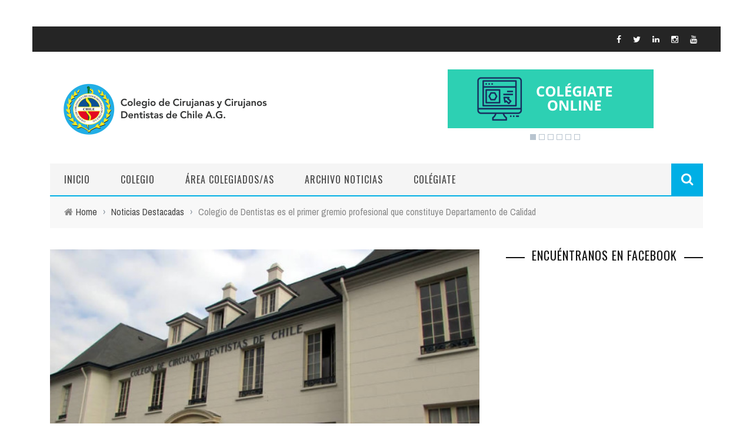

--- FILE ---
content_type: text/html; charset=UTF-8
request_url: https://www.colegiodentistas.cl/inicio/2016/02/02/colegio-de-dentistas-es-el-primer-gremio-profesional-que-constituye-departamento-de-calidad/
body_size: 87456
content:
<!DOCTYPE html>
<html lang="es-CL" xmlns:og="http://opengraphprotocol.org/schema/" xmlns:fb="http://www.facebook.com/2008/fbml">

<head>
	<meta charset="UTF-8" />
    
    <meta name="viewport" content="width=device-width, initial-scale=1"/>
    
    <meta http-equiv="Content-Type" content="text/html; charset=UTF-8" />
	
	
	<title>Colegio de Dentistas es el primer gremio profesional que constituye Departamento de Calidad | Colegio de Cirujanas y Cirujanos Dentistas de Chile A.G.</title>
		
	<link rel="stylesheet" href="https://www.colegiodentistas.cl/inicio/wp-content/themes/sensetheme/style.css">
	
	<link rel="pingback" href="https://www.colegiodentistas.cl/inicio/xmlrpc.php">
    
	
	<meta name='robots' content='max-image-preview:large' />
<link rel='dns-prefetch' href='//fonts.googleapis.com' />
<link rel='dns-prefetch' href='//s.w.org' />
<link rel="alternate" type="application/rss+xml" title="Colegio de Cirujanas y Cirujanos Dentistas de Chile A.G. &raquo; Feed" href="https://www.colegiodentistas.cl/inicio/feed/" />
<link rel="alternate" type="application/rss+xml" title="Colegio de Cirujanas y Cirujanos Dentistas de Chile A.G. &raquo; Feed de comentarios" href="https://www.colegiodentistas.cl/inicio/comments/feed/" />
<link rel="alternate" type="application/rss+xml" title="Colegio de Cirujanas y Cirujanos Dentistas de Chile A.G. &raquo; Colegio de Dentistas es el primer gremio profesional que constituye Departamento de Calidad Feed de comentarios" href="https://www.colegiodentistas.cl/inicio/2016/02/02/colegio-de-dentistas-es-el-primer-gremio-profesional-que-constituye-departamento-de-calidad/feed/" />
<meta property="og:title" content="Colegio de Dentistas es el primer gremio profesional que constituye Departamento de Calidad"/><meta property="og:type" content="article"/><meta property="og:url" content="https://www.colegiodentistas.cl/inicio/2016/02/02/colegio-de-dentistas-es-el-primer-gremio-profesional-que-constituye-departamento-de-calidad/"/><meta property="og:site_name" content="Colegio de Cirujanas y Cirujanos Dentistas de Chile A.G."/><meta property="og:image" content="https://www.colegiodentistas.cl/inicio/wp-content/uploads/2016/01/SantaMaria1990-600x315.jpg"/>
		<script type="text/javascript">
			window._wpemojiSettings = {"baseUrl":"https:\/\/s.w.org\/images\/core\/emoji\/13.0.1\/72x72\/","ext":".png","svgUrl":"https:\/\/s.w.org\/images\/core\/emoji\/13.0.1\/svg\/","svgExt":".svg","source":{"wpemoji":"https:\/\/www.colegiodentistas.cl\/inicio\/wp-includes\/js\/wp-emoji.js?ver=5.7.14","twemoji":"https:\/\/www.colegiodentistas.cl\/inicio\/wp-includes\/js\/twemoji.js?ver=5.7.14"}};
			/**
 * @output wp-includes/js/wp-emoji-loader.js
 */

( function( window, document, settings ) {
	var src, ready, ii, tests;

	// Create a canvas element for testing native browser support of emoji.
	var canvas = document.createElement( 'canvas' );
	var context = canvas.getContext && canvas.getContext( '2d' );

	/**
	 * Checks if two sets of Emoji characters render the same visually.
	 *
	 * @since 4.9.0
	 *
	 * @private
	 *
	 * @param {number[]} set1 Set of Emoji character codes.
	 * @param {number[]} set2 Set of Emoji character codes.
	 *
	 * @return {boolean} True if the two sets render the same.
	 */
	function emojiSetsRenderIdentically( set1, set2 ) {
		var stringFromCharCode = String.fromCharCode;

		// Cleanup from previous test.
		context.clearRect( 0, 0, canvas.width, canvas.height );
		context.fillText( stringFromCharCode.apply( this, set1 ), 0, 0 );
		var rendered1 = canvas.toDataURL();

		// Cleanup from previous test.
		context.clearRect( 0, 0, canvas.width, canvas.height );
		context.fillText( stringFromCharCode.apply( this, set2 ), 0, 0 );
		var rendered2 = canvas.toDataURL();

		return rendered1 === rendered2;
	}

	/**
	 * Detects if the browser supports rendering emoji or flag emoji.
	 *
	 * Flag emoji are a single glyph made of two characters, so some browsers
	 * (notably, Firefox OS X) don't support them.
	 *
	 * @since 4.2.0
	 *
	 * @private
	 *
	 * @param {string} type Whether to test for support of "flag" or "emoji".
	 *
	 * @return {boolean} True if the browser can render emoji, false if it cannot.
	 */
	function browserSupportsEmoji( type ) {
		var isIdentical;

		if ( ! context || ! context.fillText ) {
			return false;
		}

		/*
		 * Chrome on OS X added native emoji rendering in M41. Unfortunately,
		 * it doesn't work when the font is bolder than 500 weight. So, we
		 * check for bold rendering support to avoid invisible emoji in Chrome.
		 */
		context.textBaseline = 'top';
		context.font = '600 32px Arial';

		switch ( type ) {
			case 'flag':
				/*
				 * Test for Transgender flag compatibility. This flag is shortlisted for the Emoji 13 spec,
				 * but has landed in Twemoji early, so we can add support for it, too.
				 *
				 * To test for support, we try to render it, and compare the rendering to how it would look if
				 * the browser doesn't render it correctly (white flag emoji + transgender symbol).
				 */
				isIdentical = emojiSetsRenderIdentically(
					[ 0x1F3F3, 0xFE0F, 0x200D, 0x26A7, 0xFE0F ],
					[ 0x1F3F3, 0xFE0F, 0x200B, 0x26A7, 0xFE0F ]
				);

				if ( isIdentical ) {
					return false;
				}

				/*
				 * Test for UN flag compatibility. This is the least supported of the letter locale flags,
				 * so gives us an easy test for full support.
				 *
				 * To test for support, we try to render it, and compare the rendering to how it would look if
				 * the browser doesn't render it correctly ([U] + [N]).
				 */
				isIdentical = emojiSetsRenderIdentically(
					[ 0xD83C, 0xDDFA, 0xD83C, 0xDDF3 ],
					[ 0xD83C, 0xDDFA, 0x200B, 0xD83C, 0xDDF3 ]
				);

				if ( isIdentical ) {
					return false;
				}

				/*
				 * Test for English flag compatibility. England is a country in the United Kingdom, it
				 * does not have a two letter locale code but rather an five letter sub-division code.
				 *
				 * To test for support, we try to render it, and compare the rendering to how it would look if
				 * the browser doesn't render it correctly (black flag emoji + [G] + [B] + [E] + [N] + [G]).
				 */
				isIdentical = emojiSetsRenderIdentically(
					[ 0xD83C, 0xDFF4, 0xDB40, 0xDC67, 0xDB40, 0xDC62, 0xDB40, 0xDC65, 0xDB40, 0xDC6E, 0xDB40, 0xDC67, 0xDB40, 0xDC7F ],
					[ 0xD83C, 0xDFF4, 0x200B, 0xDB40, 0xDC67, 0x200B, 0xDB40, 0xDC62, 0x200B, 0xDB40, 0xDC65, 0x200B, 0xDB40, 0xDC6E, 0x200B, 0xDB40, 0xDC67, 0x200B, 0xDB40, 0xDC7F ]
				);

				return ! isIdentical;
			case 'emoji':
				/*
				 * So easy, even a baby could do it!
				 *
				 *  To test for Emoji 13 support, try to render a new emoji: Man Feeding Baby.
				 *
				 * The Man Feeding Baby emoji is a ZWJ sequence combining 👨 Man, a Zero Width Joiner and 🍼 Baby Bottle.
				 *
				 * 0xD83D, 0xDC68 == Man emoji.
				 * 0x200D == Zero-Width Joiner (ZWJ) that links the two code points for the new emoji or
				 * 0x200B == Zero-Width Space (ZWS) that is rendered for clients not supporting the new emoji.
				 * 0xD83C, 0xDF7C == Baby Bottle.
				 *
				 * When updating this test for future Emoji releases, ensure that individual emoji that make up the
				 * sequence come from older emoji standards.
				 */
				isIdentical = emojiSetsRenderIdentically(
					[0xD83D, 0xDC68, 0x200D, 0xD83C, 0xDF7C],
					[0xD83D, 0xDC68, 0x200B, 0xD83C, 0xDF7C]
				);

				return ! isIdentical;
		}

		return false;
	}

	/**
	 * Adds a script to the head of the document.
	 *
	 * @ignore
	 *
	 * @since 4.2.0
	 *
	 * @param {Object} src The url where the script is located.
	 * @return {void}
	 */
	function addScript( src ) {
		var script = document.createElement( 'script' );

		script.src = src;
		script.defer = script.type = 'text/javascript';
		document.getElementsByTagName( 'head' )[0].appendChild( script );
	}

	tests = Array( 'flag', 'emoji' );

	settings.supports = {
		everything: true,
		everythingExceptFlag: true
	};

	/*
	 * Tests the browser support for flag emojis and other emojis, and adjusts the
	 * support settings accordingly.
	 */
	for( ii = 0; ii < tests.length; ii++ ) {
		settings.supports[ tests[ ii ] ] = browserSupportsEmoji( tests[ ii ] );

		settings.supports.everything = settings.supports.everything && settings.supports[ tests[ ii ] ];

		if ( 'flag' !== tests[ ii ] ) {
			settings.supports.everythingExceptFlag = settings.supports.everythingExceptFlag && settings.supports[ tests[ ii ] ];
		}
	}

	settings.supports.everythingExceptFlag = settings.supports.everythingExceptFlag && ! settings.supports.flag;

	// Sets DOMReady to false and assigns a ready function to settings.
	settings.DOMReady = false;
	settings.readyCallback = function() {
		settings.DOMReady = true;
	};

	// When the browser can not render everything we need to load a polyfill.
	if ( ! settings.supports.everything ) {
		ready = function() {
			settings.readyCallback();
		};

		/*
		 * Cross-browser version of adding a dom ready event.
		 */
		if ( document.addEventListener ) {
			document.addEventListener( 'DOMContentLoaded', ready, false );
			window.addEventListener( 'load', ready, false );
		} else {
			window.attachEvent( 'onload', ready );
			document.attachEvent( 'onreadystatechange', function() {
				if ( 'complete' === document.readyState ) {
					settings.readyCallback();
				}
			} );
		}

		src = settings.source || {};

		if ( src.concatemoji ) {
			addScript( src.concatemoji );
		} else if ( src.wpemoji && src.twemoji ) {
			addScript( src.twemoji );
			addScript( src.wpemoji );
		}
	}

} )( window, document, window._wpemojiSettings );
		</script>
		<style type="text/css">
img.wp-smiley,
img.emoji {
	display: inline !important;
	border: none !important;
	box-shadow: none !important;
	height: 1em !important;
	width: 1em !important;
	margin: 0 .07em !important;
	vertical-align: -0.1em !important;
	background: none !important;
	padding: 0 !important;
}
</style>
	<link rel='stylesheet' id='wp-block-library-css'  href='https://www.colegiodentistas.cl/inicio/wp-includes/css/dist/block-library/style.css?ver=5.7.14' type='text/css' media='all' />
<link rel='stylesheet' id='jquery-ui-css'  href='https://www.colegiodentistas.cl/inicio/wp-content/plugins/accordions/assets/frontend/css/jquery-ui.css?ver=5.7.14' type='text/css' media='all' />
<link rel='stylesheet' id='accordions_style-css'  href='https://www.colegiodentistas.cl/inicio/wp-content/plugins/accordions/assets/frontend/css/style.css?ver=5.7.14' type='text/css' media='all' />
<link rel='stylesheet' id='accordions_themes.style-css'  href='https://www.colegiodentistas.cl/inicio/wp-content/plugins/accordions/assets/global/css/themes.style.css?ver=5.7.14' type='text/css' media='all' />
<link rel='stylesheet' id='accordions_themes.Tabs.style-css'  href='https://www.colegiodentistas.cl/inicio/wp-content/plugins/accordions/assets/global/css/themesTabs.style.css?ver=5.7.14' type='text/css' media='all' />
<link rel='stylesheet' id='font-awesome-css'  href='https://www.colegiodentistas.cl/inicio/wp-content/plugins/accordions/assets/global/css/font-awesome.min.css?ver=5.7.14' type='text/css' media='all' />
<link rel='stylesheet' id='contact-form-7-css'  href='https://www.colegiodentistas.cl/inicio/wp-content/plugins/contact-form-7/includes/css/styles.css?ver=5.5.6' type='text/css' media='all' />
<link rel='stylesheet' id='sp-ea-font-awesome-css'  href='https://www.colegiodentistas.cl/inicio/wp-content/plugins/easy-accordion-free/public/assets/css/font-awesome.min.css?ver=2.1.19' type='text/css' media='all' />
<link rel='stylesheet' id='sp-ea-style-css'  href='https://www.colegiodentistas.cl/inicio/wp-content/plugins/easy-accordion-free/public/assets/css/ea-style.css?ver=2.1.19' type='text/css' media='all' />
<style id='sp-ea-style-inline-css' type='text/css'>
#sp-ea-18071005 .spcollapsing { height: 0; overflow: hidden; transition-property: height;transition-duration: 300ms;}#sp-ea-18071005.sp-easy-accordion>.sp-ea-single {border: 1px solid #e2e2e2; }#sp-ea-18071005.sp-easy-accordion>.sp-ea-single>.ea-header a {color: #444;}#sp-ea-18071005.sp-easy-accordion>.sp-ea-single>.sp-collapse>.ea-body {background: #fff; color: #444;}#sp-ea-18071005.sp-easy-accordion>.sp-ea-single {background: #eee;}#sp-ea-18071005.sp-easy-accordion>.sp-ea-single>.ea-header a .ea-expand-icon.fa { float: left; color: #444;font-size: 16px;}#sp-ea-12666415 .spcollapsing { height: 0; overflow: hidden; transition-property: height;transition-duration: 300ms;}#sp-ea-12666415.sp-easy-accordion>.sp-ea-single {border: 1px solid #e2e2e2; }#sp-ea-12666415.sp-easy-accordion>.sp-ea-single>.ea-header a {color: #444;}#sp-ea-12666415.sp-easy-accordion>.sp-ea-single>.sp-collapse>.ea-body {background: #fff; color: #444;}#sp-ea-12666415.sp-easy-accordion>.sp-ea-single {background: #eee;}#sp-ea-12666415.sp-easy-accordion>.sp-ea-single>.ea-header a .ea-expand-icon.fa { float: left; color: #444;font-size: 16px;}
</style>
<link rel='stylesheet' id='bwg_fonts-css'  href='https://www.colegiodentistas.cl/inicio/wp-content/plugins/photo-gallery/css/bwg-fonts/fonts.css?ver=0.0.1' type='text/css' media='all' />
<link rel='stylesheet' id='sumoselect-css'  href='https://www.colegiodentistas.cl/inicio/wp-content/plugins/photo-gallery/css/sumoselect.min.css?ver=3.4.6' type='text/css' media='all' />
<link rel='stylesheet' id='mCustomScrollbar-css'  href='https://www.colegiodentistas.cl/inicio/wp-content/plugins/photo-gallery/css/jquery.mCustomScrollbar.min.css?ver=3.1.5' type='text/css' media='all' />
<link rel='stylesheet' id='bwg_googlefonts-css'  href='https://fonts.googleapis.com/css?family=Ubuntu&#038;subset=greek,latin,greek-ext,vietnamese,cyrillic-ext,latin-ext,cyrillic' type='text/css' media='all' />
<link rel='stylesheet' id='bwg_frontend-css'  href='https://www.colegiodentistas.cl/inicio/wp-content/plugins/photo-gallery/css/styles.min.css?ver=1.8.1' type='text/css' media='all' />
<link rel='stylesheet' id='bootstrap-css-css'  href='https://www.colegiodentistas.cl/inicio/wp-content/themes/sensetheme/framework/bootstrap/css/bootstrap.css?ver=5.7.14' type='text/css' media='all' />
<link rel='stylesheet' id='fa-css'  href='https://www.colegiodentistas.cl/inicio/wp-content/themes/sensetheme/css/fonts/awesome-fonts/css/font-awesome.min.css?ver=5.7.14' type='text/css' media='all' />
<link rel='stylesheet' id='fa-snapchat-css'  href='https://www.colegiodentistas.cl/inicio/wp-content/themes/sensetheme/css/fa-snapchat.css?ver=5.7.14' type='text/css' media='all' />
<link rel='stylesheet' id='flexslider-css'  href='https://www.colegiodentistas.cl/inicio/wp-content/themes/sensetheme/css/flexslider.css?ver=5.7.14' type='text/css' media='all' />
<link rel='stylesheet' id='bkstyle-css'  href='https://www.colegiodentistas.cl/inicio/wp-content/themes/sensetheme/css/bkstyle.css?ver=5.7.14' type='text/css' media='all' />
<link rel='stylesheet' id='bkresponsive-css'  href='https://www.colegiodentistas.cl/inicio/wp-content/themes/sensetheme/css/responsive.css?ver=5.7.14' type='text/css' media='all' />
<link rel='stylesheet' id='tipper-css'  href='https://www.colegiodentistas.cl/inicio/wp-content/themes/sensetheme/css/jquery.fs.tipper.css?ver=5.7.14' type='text/css' media='all' />
<link rel='stylesheet' id='justifiedgallery-css'  href='https://www.colegiodentistas.cl/inicio/wp-content/themes/sensetheme/css/justifiedGallery.css?ver=5.7.14' type='text/css' media='all' />
<link rel='stylesheet' id='justifiedlightbox-css'  href='https://www.colegiodentistas.cl/inicio/wp-content/themes/sensetheme/css/magnific-popup.css?ver=5.7.14' type='text/css' media='all' />
<link rel='stylesheet' id='popup-maker-site-css'  href='https://www.colegiodentistas.cl/inicio/wp-content/plugins/popup-maker/assets/css/pum-site.css?ver=1.16.12' type='text/css' media='all' />
<style id='popup-maker-site-inline-css' type='text/css'>
/* Popup Google Fonts */
@import url('//fonts.googleapis.com/css?family=Montserrat:100');

/* Popup Theme 8861344: Content Only - For use with page builders or block editor */
.pum-theme-8861344, .pum-theme-content-only { background-color: rgba( 0, 0, 0, 0.70 ) } 
.pum-theme-8861344 .pum-container, .pum-theme-content-only .pum-container { padding: 0px; border-radius: 0px; border: 1px none #000000; box-shadow: 0px 0px 0px 0px rgba( 2, 2, 2, 0.00 ) } 
.pum-theme-8861344 .pum-title, .pum-theme-content-only .pum-title { color: #000000; text-align: left; text-shadow: 0px 0px 0px rgba( 2, 2, 2, 0.23 ); font-family: inherit; font-weight: 400; font-size: 32px; line-height: 36px } 
.pum-theme-8861344 .pum-content, .pum-theme-content-only .pum-content { color: #8c8c8c; font-family: inherit; font-weight: 400 } 
.pum-theme-8861344 .pum-content + .pum-close, .pum-theme-content-only .pum-content + .pum-close { position: absolute; height: 18px; width: 18px; left: auto; right: 7px; bottom: auto; top: 7px; padding: 0px; color: #000000; font-family: inherit; font-weight: 700; font-size: 20px; line-height: 20px; border: 1px none #ffffff; border-radius: 15px; box-shadow: 0px 0px 0px 0px rgba( 2, 2, 2, 0.00 ); text-shadow: 0px 0px 0px rgba( 0, 0, 0, 0.00 ); background-color: rgba( 255, 255, 255, 0.00 ) } 

/* Popup Theme 4391362: Floating Bar - Soft Blue */
.pum-theme-4391362, .pum-theme-floating-bar { background-color: rgba( 255, 255, 255, 0.00 ) } 
.pum-theme-4391362 .pum-container, .pum-theme-floating-bar .pum-container { padding: 8px; border-radius: 0px; border: 1px none #000000; box-shadow: 1px 1px 3px 0px rgba( 2, 2, 2, 0.23 ); background-color: rgba( 238, 246, 252, 1.00 ) } 
.pum-theme-4391362 .pum-title, .pum-theme-floating-bar .pum-title { color: #505050; text-align: left; text-shadow: 0px 0px 0px rgba( 2, 2, 2, 0.23 ); font-family: inherit; font-weight: 400; font-size: 32px; line-height: 36px } 
.pum-theme-4391362 .pum-content, .pum-theme-floating-bar .pum-content { color: #505050; font-family: inherit; font-weight: 400 } 
.pum-theme-4391362 .pum-content + .pum-close, .pum-theme-floating-bar .pum-content + .pum-close { position: absolute; height: 18px; width: 18px; left: auto; right: 5px; bottom: auto; top: 50%; padding: 0px; color: #505050; font-family: Sans-Serif; font-weight: 700; font-size: 15px; line-height: 18px; border: 1px solid #505050; border-radius: 15px; box-shadow: 0px 0px 0px 0px rgba( 2, 2, 2, 0.00 ); text-shadow: 0px 0px 0px rgba( 0, 0, 0, 0.00 ); background-color: rgba( 255, 255, 255, 0.00 ); transform: translate(0, -50%) } 

/* Popup Theme 10609: Default Theme */
.pum-theme-10609, .pum-theme-default-theme { background-color: rgba( 255, 255, 255, 1.00 ) } 
.pum-theme-10609 .pum-container, .pum-theme-default-theme .pum-container { padding: 18px; border-radius: px; border: 1px none #000000; box-shadow: 1px 1px 3px px rgba( 2, 2, 2, 0.23 ); background-color: rgba( 249, 249, 249, 1.00 ) } 
.pum-theme-10609 .pum-title, .pum-theme-default-theme .pum-title { color: #000000; text-align: left; text-shadow: px px px rgba( 2, 2, 2, 0.23 ); font-family: inherit; font-weight: 400; font-size: 32px; font-style: normal; line-height: 36px } 
.pum-theme-10609 .pum-content, .pum-theme-default-theme .pum-content { color: #8c8c8c; font-family: inherit; font-weight: 400; font-style: inherit } 
.pum-theme-10609 .pum-content + .pum-close, .pum-theme-default-theme .pum-content + .pum-close { position: absolute; height: auto; width: auto; left: auto; right: px; bottom: auto; top: px; padding: 8px; color: #ffffff; font-family: inherit; font-weight: 400; font-size: 12px; font-style: inherit; line-height: 36px; border: 1px none #ffffff; border-radius: px; box-shadow: 1px 1px 3px px rgba( 2, 2, 2, 0.23 ); text-shadow: px px px rgba( 0, 0, 0, 0.23 ); background-color: rgba( 0, 183, 205, 1.00 ) } 

/* Popup Theme 10610: Light Box */
.pum-theme-10610, .pum-theme-lightbox { background-color: rgba( 0, 0, 0, 0.60 ) } 
.pum-theme-10610 .pum-container, .pum-theme-lightbox .pum-container { padding: 18px; border-radius: 3px; border: 8px solid #000000; box-shadow: 0px 0px 30px 0px rgba( 2, 2, 2, 1.00 ); background-color: rgba( 255, 255, 255, 1.00 ) } 
.pum-theme-10610 .pum-title, .pum-theme-lightbox .pum-title { color: #000000; text-align: left; text-shadow: 0px 0px 0px rgba( 2, 2, 2, 0.23 ); font-family: inherit; font-weight: 100; font-size: 32px; line-height: 36px } 
.pum-theme-10610 .pum-content, .pum-theme-lightbox .pum-content { color: #000000; font-family: inherit; font-weight: 100 } 
.pum-theme-10610 .pum-content + .pum-close, .pum-theme-lightbox .pum-content + .pum-close { position: absolute; height: 26px; width: 26px; left: auto; right: -13px; bottom: auto; top: -13px; padding: 0px; color: #ffffff; font-family: Arial; font-weight: 100; font-size: 24px; line-height: 24px; border: 2px solid #ffffff; border-radius: 26px; box-shadow: 0px 0px 15px 1px rgba( 2, 2, 2, 0.75 ); text-shadow: 0px 0px 0px rgba( 0, 0, 0, 0.23 ); background-color: rgba( 0, 0, 0, 1.00 ) } 

/* Popup Theme 10611: Enterprise Blue */
.pum-theme-10611, .pum-theme-enterprise-blue { background-color: rgba( 0, 0, 0, 0.70 ) } 
.pum-theme-10611 .pum-container, .pum-theme-enterprise-blue .pum-container { padding: 28px; border-radius: 5px; border: 1px none #000000; box-shadow: 0px 10px 25px 4px rgba( 2, 2, 2, 0.50 ); background-color: rgba( 255, 255, 255, 1.00 ) } 
.pum-theme-10611 .pum-title, .pum-theme-enterprise-blue .pum-title { color: #315b7c; text-align: left; text-shadow: 0px 0px 0px rgba( 2, 2, 2, 0.23 ); font-family: inherit; font-weight: 100; font-size: 34px; line-height: 36px } 
.pum-theme-10611 .pum-content, .pum-theme-enterprise-blue .pum-content { color: #2d2d2d; font-family: inherit; font-weight: 100 } 
.pum-theme-10611 .pum-content + .pum-close, .pum-theme-enterprise-blue .pum-content + .pum-close { position: absolute; height: 28px; width: 28px; left: auto; right: 8px; bottom: auto; top: 8px; padding: 4px; color: #ffffff; font-family: Times New Roman; font-weight: 100; font-size: 20px; line-height: 20px; border: 1px none #ffffff; border-radius: 42px; box-shadow: 0px 0px 0px 0px rgba( 2, 2, 2, 0.23 ); text-shadow: 0px 0px 0px rgba( 0, 0, 0, 0.23 ); background-color: rgba( 49, 91, 124, 1.00 ) } 

/* Popup Theme 10612: Hello Box */
.pum-theme-10612, .pum-theme-hello-box { background-color: rgba( 0, 0, 0, 0.75 ) } 
.pum-theme-10612 .pum-container, .pum-theme-hello-box .pum-container { padding: 30px; border-radius: 80px; border: 14px solid #81d742; box-shadow: 0px 0px 0px 0px rgba( 2, 2, 2, 0.00 ); background-color: rgba( 255, 255, 255, 1.00 ) } 
.pum-theme-10612 .pum-title, .pum-theme-hello-box .pum-title { color: #2d2d2d; text-align: left; text-shadow: 0px 0px 0px rgba( 2, 2, 2, 0.23 ); font-family: Montserrat; font-weight: 100; font-size: 32px; line-height: 36px } 
.pum-theme-10612 .pum-content, .pum-theme-hello-box .pum-content { color: #2d2d2d; font-family: inherit; font-weight: 100 } 
.pum-theme-10612 .pum-content + .pum-close, .pum-theme-hello-box .pum-content + .pum-close { position: absolute; height: auto; width: auto; left: auto; right: -30px; bottom: auto; top: -30px; padding: 0px; color: #2d2d2d; font-family: Times New Roman; font-weight: 100; font-size: 32px; line-height: 28px; border: 1px none #ffffff; border-radius: 28px; box-shadow: 0px 0px 0px 0px rgba( 2, 2, 2, 0.23 ); text-shadow: 0px 0px 0px rgba( 0, 0, 0, 0.23 ); background-color: rgba( 255, 255, 255, 1.00 ) } 

/* Popup Theme 10613: Cutting Edge */
.pum-theme-10613, .pum-theme-cutting-edge { background-color: rgba( 0, 0, 0, 0.50 ) } 
.pum-theme-10613 .pum-container, .pum-theme-cutting-edge .pum-container { padding: 18px; border-radius: 0px; border: 1px none #000000; box-shadow: 0px 10px 25px 0px rgba( 2, 2, 2, 0.50 ); background-color: rgba( 30, 115, 190, 1.00 ) } 
.pum-theme-10613 .pum-title, .pum-theme-cutting-edge .pum-title { color: #ffffff; text-align: left; text-shadow: 0px 0px 0px rgba( 2, 2, 2, 0.23 ); font-family: Sans-Serif; font-weight: 100; font-size: 26px; line-height: 28px } 
.pum-theme-10613 .pum-content, .pum-theme-cutting-edge .pum-content { color: #ffffff; font-family: inherit; font-weight: 100 } 
.pum-theme-10613 .pum-content + .pum-close, .pum-theme-cutting-edge .pum-content + .pum-close { position: absolute; height: 24px; width: 24px; left: auto; right: 0px; bottom: auto; top: 0px; padding: 0px; color: #1e73be; font-family: Times New Roman; font-weight: 100; font-size: 32px; line-height: 24px; border: 1px none #ffffff; border-radius: 0px; box-shadow: -1px 1px 1px 0px rgba( 2, 2, 2, 0.10 ); text-shadow: -1px 1px 1px rgba( 0, 0, 0, 0.10 ); background-color: rgba( 238, 238, 34, 1.00 ) } 

/* Popup Theme 10614: Framed Border */
.pum-theme-10614, .pum-theme-framed-border { background-color: rgba( 255, 255, 255, 0.50 ) } 
.pum-theme-10614 .pum-container, .pum-theme-framed-border .pum-container { padding: 18px; border-radius: 0px; border: 20px outset #dd3333; box-shadow: 1px 1px 3px 0px rgba( 2, 2, 2, 0.97 ) inset; background-color: rgba( 255, 251, 239, 1.00 ) } 
.pum-theme-10614 .pum-title, .pum-theme-framed-border .pum-title { color: #000000; text-align: left; text-shadow: 0px 0px 0px rgba( 2, 2, 2, 0.23 ); font-family: inherit; font-weight: 100; font-size: 32px; line-height: 36px } 
.pum-theme-10614 .pum-content, .pum-theme-framed-border .pum-content { color: #2d2d2d; font-family: inherit; font-weight: 100 } 
.pum-theme-10614 .pum-content + .pum-close, .pum-theme-framed-border .pum-content + .pum-close { position: absolute; height: 20px; width: 20px; left: auto; right: -20px; bottom: auto; top: -20px; padding: 0px; color: #ffffff; font-family: Tahoma; font-weight: 700; font-size: 16px; line-height: 18px; border: 1px none #ffffff; border-radius: 0px; box-shadow: 0px 0px 0px 0px rgba( 2, 2, 2, 0.23 ); text-shadow: 0px 0px 0px rgba( 0, 0, 0, 0.23 ); background-color: rgba( 0, 0, 0, 0.55 ) } 

#pum-19548691 {z-index: 1999999999}
#pum-19548686 {z-index: 1999999999}
#pum-19547422 {z-index: 1999999999}
#pum-19547048 {z-index: 1999999999}
#pum-19547047 {z-index: 1999999999}
#pum-19546705 {z-index: 1999999999}
#pum-19546702 {z-index: 1999999999}
#pum-12448213 {z-index: 1999999999}
#pum-12192829 {z-index: 1999999999}
#pum-10334188 {z-index: 1999999999}
#pum-1157731 {z-index: 1999999999}
#pum-10981 {z-index: 1999999999}

</style>
<link rel='stylesheet' id='redux-google-fonts-bk_option-css'  href='https://fonts.googleapis.com/css?family=Oswald%3A300%2C400%2C700%7CArchivo+Narrow%3A400%2C700%2C400italic%2C700italic%7CLato%3A100%2C300%2C400%2C700%2C900%2C100italic%2C300italic%2C400italic%2C700italic%2C900italic&#038;ver=1765323165' type='text/css' media='all' />
<script type='text/javascript' src='https://www.colegiodentistas.cl/inicio/wp-includes/js/jquery/jquery.js?ver=3.5.1' id='jquery-core-js'></script>
<script type='text/javascript' src='https://www.colegiodentistas.cl/inicio/wp-includes/js/jquery/jquery-migrate.js?ver=3.3.2' id='jquery-migrate-js'></script>
<script type='text/javascript' src='https://www.colegiodentistas.cl/inicio/wp-content/plugins/accordions/assets/frontend/js/scripts.js?ver=5.7.14' id='accordions_js-js'></script>
<script type='text/javascript' src='https://www.colegiodentistas.cl/inicio/wp-content/plugins/photo-gallery/js/jquery.sumoselect.min.js?ver=3.4.6' id='sumoselect-js'></script>
<script type='text/javascript' src='https://www.colegiodentistas.cl/inicio/wp-content/plugins/photo-gallery/js/jquery.mobile.min.js?ver=1.4.5' id='jquery-mobile-js'></script>
<script type='text/javascript' src='https://www.colegiodentistas.cl/inicio/wp-content/plugins/photo-gallery/js/jquery.mCustomScrollbar.concat.min.js?ver=3.1.5' id='mCustomScrollbar-js'></script>
<script type='text/javascript' src='https://www.colegiodentistas.cl/inicio/wp-content/plugins/photo-gallery/js/jquery.fullscreen.min.js?ver=0.6.0' id='jquery-fullscreen-js'></script>
<script type='text/javascript' id='bwg_frontend-js-extra'>
/* <![CDATA[ */
var bwg_objectsL10n = {"bwg_field_required":"field is required.","bwg_mail_validation":"This is not a valid email address.","bwg_search_result":"There are no images matching your search.","bwg_select_tag":"Select Tag","bwg_order_by":"Order By","bwg_search":"Search","bwg_show_ecommerce":"Show Ecommerce","bwg_hide_ecommerce":"Hide Ecommerce","bwg_show_comments":"Show Comments","bwg_hide_comments":"Hide Comments","bwg_restore":"Restore","bwg_maximize":"Maximize","bwg_fullscreen":"Fullscreen","bwg_exit_fullscreen":"Exit Fullscreen","bwg_search_tag":"SEARCH...","bwg_tag_no_match":"No tags found","bwg_all_tags_selected":"All tags selected","bwg_tags_selected":"tags selected","play":"Play","pause":"Pause","is_pro":"","bwg_play":"Play","bwg_pause":"Pause","bwg_hide_info":"Hide info","bwg_show_info":"Show info","bwg_hide_rating":"Hide rating","bwg_show_rating":"Show rating","ok":"Ok","cancel":"Cancel","select_all":"Select all","lazy_load":"0","lazy_loader":"https:\/\/www.colegiodentistas.cl\/inicio\/wp-content\/plugins\/photo-gallery\/images\/ajax_loader.png","front_ajax":"0","bwg_tag_see_all":"see all tags","bwg_tag_see_less":"see less tags","page_speed":""};
/* ]]> */
</script>
<script type='text/javascript' src='https://www.colegiodentistas.cl/inicio/wp-content/plugins/photo-gallery/js/scripts.min.js?ver=1.8.1' id='bwg_frontend-js'></script>
<script type='text/javascript' src='https://www.colegiodentistas.cl/inicio/wp-content/plugins/photo-gallery/js/circle-progress.js?ver=1.8.1' id='bwg_speed_circle-js'></script>
<script type='text/javascript' src='https://www.colegiodentistas.cl/inicio/wp-content/themes/sensetheme/js/popup.js?ver=1.0.0' id='popup-js'></script>
<link rel="https://api.w.org/" href="https://www.colegiodentistas.cl/inicio/wp-json/" /><link rel="alternate" type="application/json" href="https://www.colegiodentistas.cl/inicio/wp-json/wp/v2/posts/517" /><link rel="EditURI" type="application/rsd+xml" title="RSD" href="https://www.colegiodentistas.cl/inicio/xmlrpc.php?rsd" />
<link rel="wlwmanifest" type="application/wlwmanifest+xml" href="https://www.colegiodentistas.cl/inicio/wp-includes/wlwmanifest.xml" /> 
<meta name="generator" content="WordPress 5.7.14" />
<link rel="canonical" href="https://www.colegiodentistas.cl/inicio/2016/02/02/colegio-de-dentistas-es-el-primer-gremio-profesional-que-constituye-departamento-de-calidad/" />
<link rel='shortlink' href='https://www.colegiodentistas.cl/inicio/?p=517' />
<link rel="alternate" type="application/json+oembed" href="https://www.colegiodentistas.cl/inicio/wp-json/oembed/1.0/embed?url=https%3A%2F%2Fwww.colegiodentistas.cl%2Finicio%2F2016%2F02%2F02%2Fcolegio-de-dentistas-es-el-primer-gremio-profesional-que-constituye-departamento-de-calidad%2F" />
<link rel="alternate" type="text/xml+oembed" href="https://www.colegiodentistas.cl/inicio/wp-json/oembed/1.0/embed?url=https%3A%2F%2Fwww.colegiodentistas.cl%2Finicio%2F2016%2F02%2F02%2Fcolegio-de-dentistas-es-el-primer-gremio-profesional-que-constituye-departamento-de-calidad%2F&#038;format=xml" />
        <script type="text/javascript">
            var ajaxurl = 'https://www.colegiodentistas.cl/inicio/wp-admin/admin-ajax.php';
        </script>
    <style type="text/css">.recentcomments a{display:inline !important;padding:0 !important;margin:0 !important;}</style>    
    <style type='text/css' media="all">
        #top-menu>ul>li > .sub-menu, .bk-dropdown-menu, .bk-sub-sub-menu, .bk-mega-menu, .bk-mega-column-menu, .sub-menu, .top-nav .bk-account-info, .bk_small_cart #bk_small_cart_widget {
                                                    top: -9999999px;
                                                    transition: opacity 0.3s linear;
                                                }        ::selection {color: #FFF; background: #00afe5}
        ::-webkit-selection {color: #FFF; background: #00afe5}
         
             p > a, p > a:hover, .single-page .article-content a:hover, .single-page .article-content a:visited, .content_out.small-post .meta .post-category, .bk-sub-menu li:hover > a,
            #top-menu>ul>li > .sub-menu a:hover, .bk-dropdown-menu li:hover > a, .widget_tag_cloud .tagcloud a:hover, .widget-twitter .fa-twitter,
            .widget-twitter ul.slides li .twitter-message a, .footer .searchform-wrap .search-icon i, .content_in .meta > div.post-category a,
            .row-type .meta .post-category, #top-menu>ul>li:hover > a, .article-content li a, .article-content p a,
            .s-post-header .meta > .post-category, .breadcrumbs .location, .footer .widget-title h3, .s-post-nav .icon i, .recommend-box .close,
            .s-post-nav .nav-title span, .s-tags a:hover, .error-number h4, .redirect-home, .module-breaking-carousel .flex-direction-nav .flex-next, .module-breaking-carousel:hover .flex-direction-nav .flex-prev,
            .bk-author-box .author-info .bk-author-page-contact a:hover, #comment-submit:hover, .module-feature2 .meta .post-category, 
            .loadmore span.ajaxtext:hover, .bk-blog-content .meta .post-category, .widget-social-counter ul li .social-icon,
            .flex-direction-nav li a, .module-feature2 .readmore a:hover, .module-blog ul li .readmore a:hover,
            #pagination .page-numbers, .post-page-links a, input[type="submit"]:hover, .single-page .icon-play:hover, .row-type .readmore a:hover,
            ul.forum-titles li.bbp-forum-info, #bbpress-forums li.bbp-header li.bbp-topic-title, #wp-calendar tbody td a, #wp-calendar tfoot #prev,
            .widget-twitter .flex-direction-nav li a:hover, .widget_latest_comments .flex-direction-nav li a:hover, .woocommerce-page a.button:hover,
            .woocommerce-page div.product form.cart .button:hover, .woocommerce-page #review_form #respond .form-submit #submit:hover, .woocommerce-page div.product div.thumbnails .flex-direction-nav li a,
            .woocommerce-page .woocommerce-message .button:hover, .woocommerce-page input.button:hover, .woocommerce-page input.button.alt:hover,
            .woocommerce-page .cart-collaterals .shipping_calculator h2:hover, .woocommerce-page .widget_price_filter .price_slider_amount .button:hover, .button:hover
            ,.bbp-login-form .bbp-submit-wrapper #user-submit:hover, .widget_latest_replies .details .comment-author, .widget_recent_topics .details .comment-author a
            ,.woocommerce-page .star-rating span, .woocommerce-page p.stars a, .woocommerce-page div.product form.cart table td .reset_variations:hover, 
            .bk_small_cart .widget_shopping_cart .cart_list a:hover, .top-nav .bk-lwa .bk-account-info a:hover, .bk_small_cart .woocommerce.widget_shopping_cart .buttons a:hover,
            a.bk_u_login:hover, a.bk_u_logout:hover, .bk-back-login:hover, .bk_small_cart .cart-contents:hover, .woocommerce-cart .cart-collaterals .cart_totals .woocommerce-shipping-calculator .button:hover,
            .top-nav .bk-links-modal:hover, .bk_small_cart .cart-contents span, #main-mobile-menu .expand i, 
            .main-nav.bk-menu-light .bk-sub-menu li > a:hover, .main-nav.bk-menu-light .bk-sub-posts .post-title a:hover, 
            .top-bar.bk-menu-light .bk_small_cart .woocommerce.widget_shopping_cart .buttons a:hover, .woocommerce-cart .wc-proceed-to-checkout a.checkout-button:hover
            {color: #00afe5}
            
            #top-menu>ul>li > .sub-menu, .bk-dropdown-menu, .widget_tag_cloud .tagcloud a:hover, .s-post-nav .nav-title span, .s-tags a:hover,
            .s-post-nav .nav-title span, .bk-mega-menu, .bk-mega-column-menu, .search-loadding, #comment-submit:hover,
            #pagination .page-numbers, .post-page-links a, .post-page-links > span, .widget-twitter .flex-direction-nav li a:hover, .widget_latest_comments .flex-direction-nav li a:hover 
            ,#mobile-inner-header, .menu-location-title, .woocommerce-page a.button:hover, .woocommerce-page div.product form.cart .button:hover, input[type="submit"]:hover,
            .woocommerce-page #review_form #respond .form-submit #submit:hover, .woocommerce-page .woocommerce-message .button:hover, .woocommerce-page input.button:hover,
            .woocommerce-page .cart-collaterals .shipping_calculator h2:hover, .woocommerce-page .widget_price_filter .price_slider_amount .button:hover, .button:hover
            ,.bbp-login-form .bbp-submit-wrapper #user-submit:hover, .bk-lwa:hover > .bk-account-info, .bk-back-login:hover, .bk_small_cart:hover #bk_small_cart_widget, 
            .bk_small_cart .woocommerce.widget_shopping_cart .buttons a:hover, .woocommerce-cart .cart-collaterals .cart_totals .woocommerce-shipping-calculator .button:hover
            ,.menu-location-title, #mobile-inner-header, .woocommerce-cart .wc-proceed-to-checkout a.checkout-button:hover
            ,.main-nav.bk-menu-light .main-nav-container
            {border-color: #00afe5;}
            
                                  
            .widget_most_commented .comments:after 
            {border-right-color: #00afe5;}  
                        .thumb, .module-fw-slider .flex-control-nav li a.flex-active, .module-breaking-carousel .content_out.small-post .meta:after,
            .widget_most_commented .comments, .footer .cm-flex .flex-control-paging li a.flex-active, .main-nav #main-menu .menu > li:hover, .main-nav .menu > li.current-menu-item,
            .module-feature2 .flex-direction-nav li a:hover, #ajax-form-search, .ajax-form input,
            .bk-review-box .bk-overlay span, .bk-score-box, .share-total, #pagination .page-numbers.current, .post-page-links > span,
            .woocommerce span.onsale, .woocommerce-page span.onsale, .widget_display_stats dd strong, .widget_display_search .search-icon, .searchform-wrap .search-icon,
            #bbpress-forums #bbp-search-form .search-icon, #back-top, .woocommerce-page div.product .summary .product_title span, .woocommerce-page div.product .woocommerce-tabs ul.tabs li.active, 
            .related.products > h2 span, .woocommerce-page #reviews h3 span, .upsells.products > h2 span, .cross-sells > h2 span, .woocommerce-page .cart-collaterals .cart_totals h2 span
            , .bbp-pagination-links a:hover, .bbp-pagination-links span.current, .module-square-grid .content_in_wrapper, .bk_tabs .ui-tabs-nav li.ui-tabs-active
            {background-color: #00afe5;}
            
            .content_out .review-score, ::-webkit-scrollbar-thumb, ::-webkit-scrollbar-thumb:window-inactive 
            {background-color: rgba(0,175,229,0.9);}
            
            .footer .cm-flex .flex-control-paging li a
            {background-color: rgba(0,175,229,0.3);}
            

                            body { background-position: left; background-repeat: repeat; background-attachment: fixed;}
                                    /*
Formulario CF7 a 2 columnas responsive
*/
#responsive-form{
 max-width:600px /*-- change this to get your desired form width --*/;
 margin:0 auto;
        width:100%;
}
.form-row{
 width: 100%;
}
.column-half, .column-full{
 float: left;
 position: relative;
 padding: 0.65rem;
 width:100%;
 -webkit-box-sizing: border-box;
        -moz-box-sizing: border-box;
        box-sizing: border-box
}
.clearfix:after {
 content: "";
 display: table;
 clear: both;
}
 
/**---------------- Media query ----------------**/
@media only screen and (min-width: 48em) { 
 .column-half{
 width: 50%;
 }
}                        
    </style>
        <link rel="icon" href="https://www.colegiodentistas.cl/inicio/wp-content/uploads/2015/12/cropped-logoweb-32x32.jpg" sizes="32x32" />
<link rel="icon" href="https://www.colegiodentistas.cl/inicio/wp-content/uploads/2015/12/cropped-logoweb-192x192.jpg" sizes="192x192" />
<link rel="apple-touch-icon" href="https://www.colegiodentistas.cl/inicio/wp-content/uploads/2015/12/cropped-logoweb-180x180.jpg" />
<meta name="msapplication-TileImage" content="https://www.colegiodentistas.cl/inicio/wp-content/uploads/2015/12/cropped-logoweb-270x270.jpg" />
<style type="text/css" title="dynamic-css" class="options-output">#top-menu>ul>li, #top-menu>ul>li .sub-menu li, .bk_u_login, .bk_u_logout, .bk-links-modal{font-family:Oswald;font-weight:400;font-style:normal;}.main-nav #main-menu .menu > li, .main-nav #main-menu .menu > li > a, .mega-title h3, .header .logo.logo-text h1, .bk-sub-posts .post-title,
                            .comment-box .comment-author-name, .today-date{font-family:Oswald;font-weight:400;font-style:normal;}.review-score, .bk-criteria-wrap > span{font-family:Oswald;font-weight:400;font-style:normal;}.meta, .post-category, .widget_comment .cm-header div, .module-feature2 .post-author, .comment-box .comment-time, .share-box ul li .share-item__value,.share-box .bk-share .share-item__valuem, .share-total, .loadmore span.ajaxtext, .woocommerce-page a.button, #comment-submit, 
                            .woocommerce-page #review_form #respond .form-submit #submit, .woocommerce-page div.product form.cart .button, .woocommerce-page input.button, 
                            .woocommerce-page .cart-collaterals .shipping_calculator .button, .woocommerce-page .cart-collaterals .shipping_calculator h2, 
                            .woocommerce span.onsale, .woocommerce-page span.onsale, .breadcrumbs, .s-post-nav .nav-title span, .product_meta .post-tags-title,
                            .woocommerce-page .widget_price_filter .price_slider_amount .button, .button, .woocommerce-page div.product form.cart table td select, .woocommerce-page div.product form.cart table td .reset_variations, 
                            .bk-search-content .nothing-respond, .bk_small_cart .woocommerce.widget_shopping_cart .buttons a, .woocommerce-page div.product p.price ins, .woocommerce-cart .cart-collaterals .cart_totals .woocommerce-shipping-calculator .button {font-family:"Archivo Narrow";font-weight:400;font-style:normal;}h1, h2, h3, h4, h5, #mobile-top-menu > ul > li, #mobile-menu > ul > li, #footer-menu a, .bk-copyright, 
                            .widget-social-counter .counter, .widget-social-counter ul li .data .subscribe, .woocommerce-page div.product .woocommerce-tabs ul.tabs li a,
                            #bbpress-forums ul.forum-titles, .breadcrumbs .location, #bbpress-forums li.bbp-header, .woocommerce-page ul.product_list_widget li a, 
                            .bk_small_cart .woocommerce.widget_shopping_cart .total, .bk_small_cart .widget_shopping_cart .cart_list a,
                            .bk_tabs  .ui-tabs-nav li, .bkteamsc .team-member .member-name, .buttonsc {font-family:Oswald;font-weight:400;font-style:normal;}body, textarea, input, p, 
                            .entry-excerpt, .comment-text, .comment-author, .article-content,
                            .comments-area, .tag-list, .bk-mega-menu .bk-sub-posts .feature-post .menu-post-item .post-date, .comments-area small{font-family:Lato;font-weight:400;font-style:normal;}</style>    
    <script>
  (function(i,s,o,g,r,a,m){i['GoogleAnalyticsObject']=r;i[r]=i[r]||function(){
  (i[r].q=i[r].q||[]).push(arguments)},i[r].l=1*new Date();a=s.createElement(o),
  m=s.getElementsByTagName(o)[0];a.async=1;a.src=g;m.parentNode.insertBefore(a,m)
  })(window,document,'script','//www.google-analytics.com/analytics.js','ga');

  ga('create', 'UA-72239297-1', 'auto');
  ga('send', 'pageview');

</script></head>

<body class="post-template-default single single-post postid-517 single-format-standard">


	
	<div id="page-wrap" >

	

        <div id="main-mobile-menu">
            <div class="block">
                <div id="mobile-inner-header">
                    <a class="mobile-menu-close" href="#" title="Close"><i class="fa fa-arrow-left"></i></a>
                </div>

                


                                    <div class="main-menu">
                        <h3 class="menu-location-title">
                            Main Menu                        </h3>
                        <div id="mobile-menu" class="menu-principal-container"><ul id="menu-principal" class="menu"><li id="menu-item-35" class="menu-item menu-item-type-post_type menu-item-object-page menu-item-home menu-item-35"><a href="https://www.colegiodentistas.cl/inicio/">Inicio</a></li>
<li id="menu-item-36" class="menu-item menu-item-type-custom menu-item-object-custom menu-item-has-children menu-item-36"><a>Colegio</a>
<ul class="sub-menu">
	<li id="menu-item-94" class="menu-item menu-item-type-post_type menu-item-object-page menu-item-94"><a href="https://www.colegiodentistas.cl/inicio/consejeros-nacionales/">Honorable Consejo Nacional</a></li>
	<li id="menu-item-96" class="menu-item menu-item-type-post_type menu-item-object-page menu-item-96"><a href="https://www.colegiodentistas.cl/inicio/sedes-del-colegio-de-cirujano-dentistas/">H. Consejos Regionales</a></li>
	<li id="menu-item-1728445" class="menu-item menu-item-type-taxonomy menu-item-object-category menu-item-1728445 menu-category-8"><a href="https://www.colegiodentistas.cl/inicio/category/departamentos/">Departamentos</a></li>
	<li id="menu-item-19547545" class="menu-item menu-item-type-post_type menu-item-object-page menu-item-19547545"><a href="https://www.colegiodentistas.cl/inicio/capitulos-del-colegio-de-cirujano-dentistas-de-chile/">Capítulos</a></li>
	<li id="menu-item-19545994" class="menu-item menu-item-type-post_type menu-item-object-page menu-item-has-children menu-item-19545994"><a href="https://www.colegiodentistas.cl/inicio/tribunales-de-etica/">Tribunales de Ética</a>
	<ul class="sub-menu">
		<li id="menu-item-19545995" class="menu-item menu-item-type-post_type menu-item-object-page menu-item-19545995"><a href="https://www.colegiodentistas.cl/inicio/tribunales-de-etica/tribunal-de-etica-nacional/">Tribunal de Ética Nacional</a></li>
		<li id="menu-item-19545996" class="menu-item menu-item-type-post_type menu-item-object-page menu-item-19545996"><a href="https://www.colegiodentistas.cl/inicio/tribunales-de-etica/tribunal-de-etica-metropolitano/">Tribunal de Ética Metropolitano</a></li>
		<li id="menu-item-19546190" class="menu-item menu-item-type-post_type menu-item-object-page menu-item-19546190"><a href="https://www.colegiodentistas.cl/inicio/tribunales-de-etica/tribunal-de-etica-valparaiso/">Tribunal de Ética de Valparaíso</a></li>
	</ul>
</li>
	<li id="menu-item-11980911" class="menu-item menu-item-type-post_type menu-item-object-page menu-item-11980911"><a href="https://www.colegiodentistas.cl/inicio/acuerdos-convencion-nacional/">Acuerdos Convención Nacional</a></li>
	<li id="menu-item-4389" class="menu-item menu-item-type-custom menu-item-object-custom menu-item-4389"><a href="https://www.colegiodentistas.cl/inicio/sesiones-consejo-nacional/">Acuerdos sesiones HCN</a></li>
	<li id="menu-item-7968" class="menu-item menu-item-type-post_type menu-item-object-page menu-item-7968"><a href="https://www.colegiodentistas.cl/inicio/documentos-oficiales/">Documentos oficiales</a></li>
	<li id="menu-item-19544694" class="menu-item menu-item-type-post_type menu-item-object-page menu-item-19544694"><a href="https://www.colegiodentistas.cl/inicio/colaboradores-colegio-cirujano-dentistas-chile/">Colaboradores del Colegio</a></li>
	<li id="menu-item-10822151" class="menu-item menu-item-type-post_type menu-item-object-page menu-item-10822151"><a title="Nómina de colegiados y colegiadas" href="https://www.colegiodentistas.cl/inicio/colegio-dentistas/nomina-de-colegiados-colegiadas/">Nómina de colegiados y colegiadas</a></li>
	<li id="menu-item-9131" class="menu-item menu-item-type-post_type menu-item-object-page menu-item-9131"><a href="https://www.colegiodentistas.cl/inicio/estados-financieros/">Estados Financieros</a></li>
</ul>
</li>
<li id="menu-item-4421" class="menu-item menu-item-type-custom menu-item-object-custom menu-item-4421"><a title="Área Colegiados/as" href="https://www.colegiadoscolegiodentistas.cl/">Área Colegiados/as</a></li>
<li id="menu-item-2642" class="menu-item menu-item-type-post_type menu-item-object-post menu-item-2642"><a href="https://www.colegiodentistas.cl/inicio/2016/08/31/noticias/">Archivo Noticias</a></li>
<li id="menu-item-40" class="menu-item menu-item-type-custom menu-item-object-custom menu-item-40"><a href="https://www.colegiadoscolegiodentistas.cl/colegiatura">Colégiate</a></li>
</ul></div>                    </div>
                            </div>
        </div>



        <div id="page-inner-wrap">
            <div class="page-cover mobile-menu-close"></div>
            <div class="bk-page-header">            
                <div class="header-wrap">
                    <div class="top-bar bk-menu-light">
                        <div class="bkwrapper container">
                            <div class="top-nav clearfix">
                                                                                                                                                                                                                                                                                        				<div class="header-social">
                					<ul class="clearfix">
                						                							<li class="social-icon fb"><a class="bk-tipper-bottom" data-title="Facebook" href="https://www.facebook.com/cdentistaschile" target="_blank"><i class="fa fa-facebook"></i></a></li>
                						                						
                						                							<li class="social-icon twitter"><a class="bk-tipper-bottom" data-title="Twitter" href="http://twitter.com/cdentistaschile" target="_blank"><i class="fa fa-twitter"></i></a></li>
                						                						
                						                						
                						                							<li class="social-icon linkedin"><a class="bk-tipper-bottom" data-title="Intranet" href="https://sigo.colegiodentistas.cl/cms/index.php/Security/login" target="_blank"><i class="fa fa-linkedin"></i></a></li>
                						                						
                						                						
                						                							<li class="social-icon instagram"><a class="bk-tipper-bottom" data-title="Instagram" href="https://www.instagram.com/colegiodentistas/" target="_blank"><i class="fa fa-instagram"></i></a></li>
                						                						
                						                						
                						                							<li class="social-icon youtube"><a class="bk-tipper-bottom" data-title="Youtube" href="https://www.youtube.com/@cdentistaschile" target="_blank"><i class="fa fa-youtube"></i></a></li>
                						      							
                						                                    
                                                                                
                                                                                                                                                                
                                                            						
                					</ul>
                				</div>
                
                                  
                            </div><!--top-nav-->
                        </div>
                    </div><!--top-bar-->



                                        <div class="header container">
                        <div class="row">
                            <div class="col-md-12">
                    			<div class="header-inner ">
                        			<!-- logo open -->
                                                                    			<div class="logo">
                                            <a href="https://www.colegiodentistas.cl/inicio">
                                                <img src="https://www.colegiodentistas.cl/inicio/wp-content/uploads/2025/07/Logo-CCD-2-3-e1753994982949.png" alt="logo"/>
                                            </a>
                            			</div>
                            			<!-- logo close -->
                                                                                
<!-- header-banner Nelson Carrillo -->
<div id="metaslider-id-4026" style="max-width: 350px; margin: 0 auto;" class="ml-slider-3-27-13 metaslider metaslider-coin metaslider-4026 ml-slider">
    <div id="metaslider_container_4026">
        <div id='metaslider_4026' class='coin-slider'>
<a href="https://www.colegiadoscolegiodentistas.cl/colegiatura" target="_self"><img src="https://www.colegiodentistas.cl/inicio/wp-content/uploads/2025/03/4.png" height="100" width="350" alt="" class="slider-4026 slide-19547598" title="Colégiate" style="display: none;" /></a>
<a href="https://www.colegiadoscolegiodentistas.cl/seguroresponsabilidadcivil" target="_self"><img src="https://www.colegiodentistas.cl/inicio/wp-content/uploads/2025/03/2.png" height="100" width="350" alt="" class="slider-4026 slide-19547601" title="SRC" style="display: none;" /></a>
<a href="https://www.colegiadoscolegiodentistas.cl/segurocomplementario" target="_self"><img src="https://www.colegiodentistas.cl/inicio/wp-content/uploads/2025/03/5-1.png" height="100" width="350" alt="" class="slider-4026 slide-19547597" title="Afiliación online" style="display: none;" /></a>
<a href="https://www.colegiadoscolegiodentistas.cl/segurorcest%C3%A9tica" target="_self"><img src="https://www.colegiodentistas.cl/inicio/wp-content/uploads/2025/03/3-1.png" height="100" width="350" alt="" class="slider-4026 slide-19547603" title="SRC Estética" style="display: none;" /></a>
<a href="https://www.colegiadoscolegiodentistas.cl/convenios" target="_self"><img src="https://www.colegiodentistas.cl/inicio/wp-content/uploads/2025/03/1-1.png" height="100" width="350" alt="" class="slider-4026 slide-19547600" title="Convenios" style="display: none;" /></a>
<a href="https://www.colegiodentistas.cl/inicio/2025/08/04/guia-de-asistencia-legal-para-nuestra-comunidad-colegiada/" target="_self"><img src="https://www.colegiodentistas.cl/inicio/wp-content/uploads/2025/08/Colégiate-online-Seguro-Responsabilidad-Civil-Seguro-Responsabilidad-Civil-para-especialistas-del-área-estética-Convenios-Afiliación-agrega-a-tu-familia-al-aseguro-complementario.png" height="100" width="350" alt="asistencia legal" class="slider-4026 slide-6204538" title="Asistencia legal" style="display: none;" /></a>
        </div>
        
    </div>
</div>                                </div>

                            </div>
                        </div>
                    </div>   
                            		</div>

                <!-- nav open -->
        		<nav class="main-nav bk-menu-light">
                    <div class="main-nav-inner bkwrapper container">
                        <div class="main-nav-container clearfix ">
                                <div class="main-nav-wrap">
                                                                     <div class="mobile-menu-wrap">
                                        <h3 class="menu-title">
                                            Colegio de Cirujanas y Cirujanos Dentistas de Chile A.G.                                        </h3>
                                        <a class="mobile-nav-btn" id="nav-open-btn"><i class="fa fa-bars"></i></a>  
                                    </div>
                                    
                                    <div id="main-menu" class="menu-principal-container"><ul id="menu-principal-1" class="menu"><li class="menu-item menu-item-type-post_type menu-item-object-page menu-item-home menu-item-35"><a href="https://www.colegiodentistas.cl/inicio/">Inicio</a></li>
<li class="menu-item menu-item-type-custom menu-item-object-custom menu-item-has-children menu-item-36"><a>Colegio</a><div class="bk-dropdown-menu"><div class="bk-sub-menu-wrap"><ul class="bk-sub-menu clearfix">	<li class="menu-item menu-item-type-post_type menu-item-object-page menu-item-94"><a href="https://www.colegiodentistas.cl/inicio/consejeros-nacionales/">Honorable Consejo Nacional</a></li>
	<li class="menu-item menu-item-type-post_type menu-item-object-page menu-item-96"><a href="https://www.colegiodentistas.cl/inicio/sedes-del-colegio-de-cirujano-dentistas/">H. Consejos Regionales</a></li>
	<li class="menu-item menu-item-type-taxonomy menu-item-object-category menu-item-1728445 menu-category-8"><a href="https://www.colegiodentistas.cl/inicio/category/departamentos/">Departamentos</a></li>
	<li class="menu-item menu-item-type-post_type menu-item-object-page menu-item-19547545"><a href="https://www.colegiodentistas.cl/inicio/capitulos-del-colegio-de-cirujano-dentistas-de-chile/">Capítulos</a></li>
	<li class="menu-item menu-item-type-post_type menu-item-object-page menu-item-has-children menu-item-19545994"><a href="https://www.colegiodentistas.cl/inicio/tribunales-de-etica/">Tribunales de Ética</a><ul class="bk-sub-sub-menu">		<li class="menu-item menu-item-type-post_type menu-item-object-page menu-item-19545995"><a href="https://www.colegiodentistas.cl/inicio/tribunales-de-etica/tribunal-de-etica-nacional/">Tribunal de Ética Nacional</a></li>
		<li class="menu-item menu-item-type-post_type menu-item-object-page menu-item-19545996"><a href="https://www.colegiodentistas.cl/inicio/tribunales-de-etica/tribunal-de-etica-metropolitano/">Tribunal de Ética Metropolitano</a></li>
		<li class="menu-item menu-item-type-post_type menu-item-object-page menu-item-19546190"><a href="https://www.colegiodentistas.cl/inicio/tribunales-de-etica/tribunal-de-etica-valparaiso/">Tribunal de Ética de Valparaíso</a></li>
</ul></li>
	<li class="menu-item menu-item-type-post_type menu-item-object-page menu-item-11980911"><a href="https://www.colegiodentistas.cl/inicio/acuerdos-convencion-nacional/">Acuerdos Convención Nacional</a></li>
	<li class="menu-item menu-item-type-custom menu-item-object-custom menu-item-4389"><a href="https://www.colegiodentistas.cl/inicio/sesiones-consejo-nacional/">Acuerdos sesiones HCN</a></li>
	<li class="menu-item menu-item-type-post_type menu-item-object-page menu-item-7968"><a href="https://www.colegiodentistas.cl/inicio/documentos-oficiales/">Documentos oficiales</a></li>
	<li class="menu-item menu-item-type-post_type menu-item-object-page menu-item-19544694"><a href="https://www.colegiodentistas.cl/inicio/colaboradores-colegio-cirujano-dentistas-chile/">Colaboradores del Colegio</a></li>
	<li class="menu-item menu-item-type-post_type menu-item-object-page menu-item-10822151"><a title="Nómina de colegiados y colegiadas" href="https://www.colegiodentistas.cl/inicio/colegio-dentistas/nomina-de-colegiados-colegiadas/">Nómina de colegiados y colegiadas</a></li>
	<li class="menu-item menu-item-type-post_type menu-item-object-page menu-item-9131"><a href="https://www.colegiodentistas.cl/inicio/estados-financieros/">Estados Financieros</a></li>
</ul></div></div></li>
<li class="menu-item menu-item-type-custom menu-item-object-custom menu-item-4421"><a title="Área Colegiados/as" href="https://www.colegiadoscolegiodentistas.cl/">Área Colegiados/as</a></li>
<li class="menu-item menu-item-type-post_type menu-item-object-post menu-item-2642"><a href="https://www.colegiodentistas.cl/inicio/2016/08/31/noticias/">Archivo Noticias</a></li>
<li class="menu-item menu-item-type-custom menu-item-object-custom menu-item-40"><a href="https://www.colegiadoscolegiodentistas.cl/colegiatura">Colégiate</a></li>
</ul></div>                                </div>
                                <div class="ajax-search-wrap"><div id="ajax-form-search" class="ajax-search-icon"><i class="fa fa-search"></i></div><form class="ajax-form" method="get" action="https://www.colegiodentistas.cl/inicio"><fieldset><input id="search-form-text" type="text" class="field" name="s" autocomplete="off" value="" placeholder="Buscar..."></fieldset></form> <div id="ajax-search-result"></div></div> 
                        </div>    
                    </div><!-- main-nav-inner -->       
        		</nav>
                <!-- nav close -->
            </div>                



          
            <div class="bk-breadcrumbs-wrap bkwrapper container"><div class="breadcrumbs"><i class="fa fa-home"></i><span itemscope itemtype="http://data-vocabulary.org/Breadcrumb"><a itemprop="url" href="https://www.colegiodentistas.cl/inicio/"><span itemprop="title">Home</span></a></span><span class="delim">&rsaquo;</span><span itemscope itemtype="http://data-vocabulary.org/Breadcrumb"><a itemprop="url"  href="https://www.colegiodentistas.cl/inicio/category/noticias-destacadas/"><span itemprop="title">Noticias Destacadas</span></a></span><span class="delim">&rsaquo;</span><span class="current">Colegio de Dentistas es el primer gremio profesional que constituye Departamento de Calidad</span></div></div>            
            <!-- backtop open -->
    		                <div id="back-top"><i class="fa fa-long-arrow-up"></i></div>
                		<!-- backtop close -->                        <div class="single-page " itemscope itemtype="http://schema.org/Article">
                        <div class="article-wrap bkwrapper container">
                <div class="row bk-in-single-page bksection">
                    <div class="main col-md-8">
                                            <header id="bk-normal-feat" class="clearfix"><div class="s-feat-img"><img width="620" height="420" src="https://www.colegiodentistas.cl/inicio/wp-content/uploads/2016/01/SantaMaria1990-620x420.jpg" class="attachment-bk620_420 size-bk620_420 wp-post-image" alt="" loading="lazy" /></div></header><div class="s_header_wraper"><div class="s-post-header container"><h1 itemprop="headline">Colegio de Dentistas es el primer gremio profesional que constituye Departamento de Calidad</h1><div class="meta"><div class="post-category"><a href="https://www.colegiodentistas.cl/inicio/category/noticias-destacadas/">Noticias Destacadas</a></div><div class="post-date" itemprop="datePublished">02/02/2016</div><div class="post-author" itemprop="author">by <a href="https://www.colegiodentistas.cl/inicio/author/admin/">admin</a></div></div></div></div><!-- end single header -->                                            <div class="article-content clearfix" itemprop="articleBody">
<!-- ARTICAL CONTENT -->
                                                        <p><em>Nuevo estamento busca posicionarse como un referente ante la comunidad nacional odontológica.</em><span id="more-517"></span></p>
<p>En el esfuerzo por garantizar una mejoría de las condiciones en que se desenvuelve el ejercicio de la Odontología y su desarrollo académico y profesional, junto con dar cumplimiento a la normativa legal vigente, el Colegio de Cirujano Dentistas ha creado un nuevo estamento institucional.</p>
<p>Se trata del Departamento de Calidad, recientemente constituido bajo la aprobación unánime  del Honorable Consejo Nacional. Con ello, el Colegio se transforma en la primera Orden profesional que cuenta con un organismo encargado íntegramente del tema, que tendrá como consejeros responsables a la doctora María Eugenia Valle y al doctor Milton Ramos.</p>
<p>“Este nuevo departamento señala un camino que venimos recorriendo hace años. Somos una profesión orgullosa de un prestigio construido por generaciones, que pide ser regulada para cautelar su nivel de excelencia y, en ese contexto, es natural que nazca esta institucionalidad”, comentó la Dra. Mª Eugenia Valle.</p>
<p><strong>Antecedentes legales </strong></p>
<p>Entre las motivaciones que dieron origen a la instauración del Departamento de Calidad, se tiene el hecho de dar cumplimiento a la Ley 20.584 -Derechos y Deberes de los pacientes- ­en relación a reglamentar temas específicos de calidad asistencial odontológica.</p>
<p>En la misma línea, al cumplir con la normativa vigente respecto a las Garantías Explícitas en Salud –Ley 19.966–, se establece la obligatoriedad de registro o acreditación de los prestadores.</p>
<p>Finalmente, otra motivación fundamental que motivó la instauración de este Departamento, y en vínculo con lo anterior, tiene que ver con la elaboración de un Estándar de Acreditación de Prestadores Institucionales a nivel odontológico.</p>
<p><strong>Departamento de Calidad como referente nacional</strong></p>
<p>Teniendo como objetivo fundacional el constituirse como referente ante la comunidad odontológica a partir de su contribución a nivel de promoción de la Calidad y Seguridad Asistencial en el ámbito de la Salud Bucal, este nuevo estamento se ha propuesto además como una de sus tareas fundamentales el colaborar con la formación y acompañamiento para la acreditación de Prestadores Institucionales que otorgan atenciones odontológicas.</p>
<p>A nivel ejecutivo, el Departamento de Calidad del Colegio de Dentistas dirigido por la doctora María Cristina Dubournais Sanhueza, quien cursa un Magister en Administración de Salud y es Diplomada en Gestión de Calidad, Seguridad Asistencial y Acreditación. Junto con lo anterior, esta profesional es miembro de la Sociedad Chilena de Calidad Asistencial, SOCCAS.</p>
<p>Asimismo, la Dra. Dubournais  cuenta con experiencia a nivel de administración y gestión en Salud respecto a estándares de calidad, desarrollo e implementación de protocolos para la aplicación de la Ley de Derechos y Deberes.</p>
<p>“Existe una gran necesidad de normar y protocolizar las actividades en relación al paciente y su seguridad asistencial. En esto, estamos más atrás que otras áreas de la salud”, reflexionó la directora de este nuevo Departamento.</p>
<p><strong>Metas para 2016</strong></p>
<p>Dentro de los múltiples desafíos propuestos para el año en curso, este organismo recientemente constituido se ha trazado una serie de lineamientos generales sobre los cuales se posicionan sus objetivos:</p>
<ul>
<li>Capacitación de la comunidad odontológica en términos de Calidad y Seguridad Asistencial.</li>
<li>Asesorar y acompañar el proceso de preparación y autoevaluación para la acreditación de aquellas instituciones de salud (públicas o privadas) que requieran.</li>
<li>Apoyo la formación de estudiantes y cuerpos docentes vinculados con estos los procesos de acreditación y aseguramiento de la calidad.</li>
<li>Lograr la firma de convenios de colaboración conjunta con la Superintendencia de Salud para la aplicación de un plan piloto en relación a estándares odontológicos.</li>
<li>Suscribir convenios de colaboración con otras entidades vinculadas al tema y que así requieran.</li>
</ul>
<p>“Queremos ser un referente en términos de Calidad y Seguridad Asistencial para toda la comunidad Odontológica del país y una guía para otros gremios y entidades en salud que quieran seguir nuestros pasos y trabajar por una mejor salud para los chilenos”, apuntó la Doctora Dubournais.</p>
                                                    </div><!-- end article content --> 
                    <!-- TAGS -->
                    <!-- NAV -->
                    <!-- SHARE BOX -->
                                                                                        
                        <div class="share-box-wrap"><div class="share-box"><div class="share-total-wrap"><div class="share-total"><div class="share-total__value">0</div><div class="share-total__title">Compartir</div></div></div><!-- End share-total-wrap --><ul class="social-share"><li id="facebook" class="bk-share bk_facebook_share" data-url="https://www.colegiodentistas.cl/inicio/2016/02/02/colegio-de-dentistas-es-el-primer-gremio-profesional-que-constituye-departamento-de-calidad/" data-text="Colegio de Dentistas es el primer gremio profesional que constituye Departamento de Calidad" data-title="Like"></li><li class="bk_twitter_share"><a onClick="window.open('http://twitter.com/share?url=https%3A%2F%2Fwww.colegiodentistas.cl%2Finicio%2F2016%2F02%2F02%2Fcolegio-de-dentistas-es-el-primer-gremio-profesional-que-constituye-departamento-de-calidad%2F&amp;text=Colegio%20de%20Dentistas%20es%20el%20primer%20gremio%20profesional%20que%20constituye%20Departamento%20de%20Calidad','Twitter share','width=600,height=300,left='+(screen.availWidth/2-300)+',top='+(screen.availHeight/2-150)+''); return false;" href="http://twitter.com/share?url=https%3A%2F%2Fwww.colegiodentistas.cl%2Finicio%2F2016%2F02%2F02%2Fcolegio-de-dentistas-es-el-primer-gremio-profesional-que-constituye-departamento-de-calidad%2F&amp;text=Colegio%20de%20Dentistas%20es%20el%20primer%20gremio%20profesional%20que%20constituye%20Departamento%20de%20Calidad"><div class="share-item__icon"><i class="fa fa-twitter " title="Tweet"></i></div></a><div class="bk-twitter-share-icon">+</div></li><li id="linkedin" class="bk-share bk_linkedin_share" data-url="https://www.colegiodentistas.cl/inicio/2016/02/02/colegio-de-dentistas-es-el-primer-gremio-profesional-que-constituye-departamento-de-calidad/" data-text="Colegio de Dentistas es el primer gremio profesional que constituye Departamento de Calidad" data-title="Linkedin"></li></ul></div></div>                    <!-- AUTHOR BOX -->
                     
                    <meta itemprop="author" content="admin"><meta itemprop="headline " content="Colegio de Dentistas es el primer gremio profesional que constituye Departamento de Calidad"><meta itemprop="datePublished" content="2016-02-02T09:45:00+00:00"><meta itemprop="image" content="https://www.colegiodentistas.cl/inicio/wp-content/uploads/2016/01/SantaMaria1990.jpg"><meta itemprop="interactionCount" content="UserComments:0"/><!-- RELATED POST -->
                    <!-- COMMENT BOX -->
                                        </div>
                                        <!-- Sidebar -->
                                        <div class="sidebar col-md-4">
                        <aside class="sidebar-wrap " id="bk-single-sidebar">
                            <aside id="bk_facebook-2" class="widget widget-facebook">            <div class="widget-title-wrap">
                <div class="bk-header"><div class="widget-title"><h3>Encuéntranos en Facebook</h3></div></div>            </div>
        		
		<div class="fb-container">
			<div id="fb-root"></div>
                <script>(function(d, s, id) {
                  var js, fjs = d.getElementsByTagName(s)[0];
                  if (d.getElementById(id)) return;
                  js = d.createElement(s); js.id = id;
                  js.src = "//connect.facebook.net/en_US/sdk.js#xfbml=1&version=v2.3&appId=1385724821660962";
                  fjs.parentNode.insertBefore(js, fjs);
                }(document, 'script', 'facebook-jssdk'));</script>
                <div class="fb-page" data-href="https://www.facebook.com/cdentistaschile" data-hide-cover="false" data-show-facepile="true" data-show-posts="true"></div>            
		</div>
		</aside>                        </aside>
                    </div>
                                    </div>
            </div>
        </div>
    
	    		            
            <div class="footer">
                   
                                <div class="footer-content bkwrapper clearfix container">
                    <div class="row">
                        <div class="footer-sidebar col-md-4">
                            <aside id="nav_menu-2" class="widget widget_nav_menu"><div class="menu-inferior-container"><ul id="menu-inferior" class="menu"><li id="menu-item-7390125" class="menu-item menu-item-type-taxonomy menu-item-object-category menu-item-7390125 menu-category-8"><a href="https://www.colegiodentistas.cl/inicio/category/departamentos/">Departamentos</a></li>
<li id="menu-item-2660" class="menu-item menu-item-type-post_type menu-item-object-post menu-item-2660"><a href="https://www.colegiodentistas.cl/inicio/2016/08/31/noticias/">Archivo de noticias</a></li>
</ul></div></aside>                        </div>
                        <div class="footer-sidebar col-md-4">
                            <aside id="custom_html-3" class="widget_text widget widget_custom_html"><div class="textwidget custom-html-widget"><br> <center> <a href="https://www.fdiworlddental.org/" target="_blank" rel="noopener"> <img src="https://www.colegiodentistas.cl/inicio/wp-content/uploads/2023/01/logo-fdi-world-dental-federation-213x160-1.png" alt="FDI"> </a> </center> <br></div></aside>                        </div>
                        <div class="footer-sidebar col-md-4">
                            <aside id="nav_menu-3" class="widget widget_nav_menu"><div class="menu-footer2-container"><ul id="menu-footer2" class="menu"><li id="menu-item-115" class="menu-item menu-item-type-custom menu-item-object-custom menu-item-115"><a href="http://www.colegiodentistas.cl/pdf/Ley_de_Derechos_y_Deberes_del_paciente.pdf">Ley de Derechos y Deberes del paciente</a></li>
<li id="menu-item-116" class="menu-item menu-item-type-custom menu-item-object-custom menu-item-116"><a href="https://bit.ly/autorizacionsanitaria">Recomendaciones Autorización Sanitaria</a></li>
<li id="menu-item-3817" class="menu-item menu-item-type-custom menu-item-object-custom menu-item-3817"><a href="http://www.colegiodentistas.cl/inicio/2020/05/23/covid-19-consentimiento-informado-en-contexto-de-atencion-odontologica-en-pandemia/">Consentimiento Informado en contexto COVID-19</a></li>
</ul></div></aside>                        </div>
                    </div>
                </div>
                                <div class="footer-lower">
                    <div class="container">
                        <div class="footer-inner clearfix">
                              
                            <div class="bk-copyright">Horario de atención: Lunes a jueves: 08:30 - 18:15 Hrs. Viernes: 08:30 - 15:00 Hrs.
Av. Santa María 1990, Providencia | Santiago | Chile | contacto@colegiodentistas.cl | Fono celular: 56954110649 ó 56992408047 <br></div>
			    <br><br><center><a href="http://www.colegiodentistas.cl/inicio"> <img src="http://www.colegiodentistas.cl/inicio/wp-content/uploads/2016/01/mmx.png"style="horizontal-align: middle;"/></a></center>
                        </div>
                    </div>
                </div>
                                
    		</div>
        </div> <!-- Close Page inner Wrap -->

	</div> <!-- Close Page Wrap -->
    <script type='text/javascript'>                                    </script>    <div id="pum-19548691" class="pum pum-overlay pum-theme-10609 pum-theme-default-theme popmake-overlay click_open" data-popmake="{&quot;id&quot;:19548691,&quot;slug&quot;:&quot;navidad-y-ano-nuevo-2025&quot;,&quot;theme_id&quot;:10609,&quot;cookies&quot;:[],&quot;triggers&quot;:[{&quot;type&quot;:&quot;click_open&quot;,&quot;settings&quot;:{&quot;extra_selectors&quot;:&quot;&quot;,&quot;cookie_name&quot;:null}}],&quot;mobile_disabled&quot;:null,&quot;tablet_disabled&quot;:null,&quot;meta&quot;:{&quot;display&quot;:{&quot;stackable&quot;:false,&quot;overlay_disabled&quot;:false,&quot;scrollable_content&quot;:false,&quot;disable_reposition&quot;:false,&quot;size&quot;:&quot;medium&quot;,&quot;responsive_min_width&quot;:&quot;0%&quot;,&quot;responsive_min_width_unit&quot;:false,&quot;responsive_max_width&quot;:&quot;100%&quot;,&quot;responsive_max_width_unit&quot;:false,&quot;custom_width&quot;:&quot;640px&quot;,&quot;custom_width_unit&quot;:false,&quot;custom_height&quot;:&quot;380px&quot;,&quot;custom_height_unit&quot;:false,&quot;custom_height_auto&quot;:false,&quot;location&quot;:&quot;center top&quot;,&quot;position_from_trigger&quot;:false,&quot;position_top&quot;:&quot;100&quot;,&quot;position_left&quot;:&quot;0&quot;,&quot;position_bottom&quot;:&quot;0&quot;,&quot;position_right&quot;:&quot;0&quot;,&quot;position_fixed&quot;:false,&quot;animation_type&quot;:&quot;fade&quot;,&quot;animation_speed&quot;:&quot;350&quot;,&quot;animation_origin&quot;:&quot;center top&quot;,&quot;overlay_zindex&quot;:false,&quot;zindex&quot;:&quot;1999999999&quot;},&quot;close&quot;:{&quot;text&quot;:&quot;Cerrar&quot;,&quot;button_delay&quot;:&quot;0&quot;,&quot;overlay_click&quot;:false,&quot;esc_press&quot;:false,&quot;f4_press&quot;:false},&quot;click_open&quot;:[]}}" role="dialog" aria-hidden="true" 
								   	aria-labelledby="pum_popup_title_19548691">

	<div id="popmake-19548691" class="pum-container popmake theme-10609 pum-responsive pum-responsive-medium responsive size-medium">

				

							<div id="pum_popup_title_19548691" class="pum-title popmake-title">
				Navidad y Año Nuevo 2025			</div>
		

		

				<div class="pum-content popmake-content" tabindex="0">
			<p><img loading="lazy" class="alignnone size-full wp-image-19548694" src="https://www.colegiodentistas.cl/inicio/wp-content/uploads/2025/12/Horarios-Sede-Nacional-Festividades-fin-de-ano-2.png" alt="" width="1080" height="1080" srcset="https://www.colegiodentistas.cl/inicio/wp-content/uploads/2025/12/Horarios-Sede-Nacional-Festividades-fin-de-ano-2.png 1080w, https://www.colegiodentistas.cl/inicio/wp-content/uploads/2025/12/Horarios-Sede-Nacional-Festividades-fin-de-ano-2-300x300.png 300w, https://www.colegiodentistas.cl/inicio/wp-content/uploads/2025/12/Horarios-Sede-Nacional-Festividades-fin-de-ano-2-1024x1024.png 1024w, https://www.colegiodentistas.cl/inicio/wp-content/uploads/2025/12/Horarios-Sede-Nacional-Festividades-fin-de-ano-2-150x150.png 150w, https://www.colegiodentistas.cl/inicio/wp-content/uploads/2025/12/Horarios-Sede-Nacional-Festividades-fin-de-ano-2-768x768.png 768w, https://www.colegiodentistas.cl/inicio/wp-content/uploads/2025/12/Horarios-Sede-Nacional-Festividades-fin-de-ano-2-130x130.png 130w, https://www.colegiodentistas.cl/inicio/wp-content/uploads/2025/12/Horarios-Sede-Nacional-Festividades-fin-de-ano-2-400x400.png 400w, https://www.colegiodentistas.cl/inicio/wp-content/uploads/2025/12/Horarios-Sede-Nacional-Festividades-fin-de-ano-2-500x500.png 500w" sizes="(max-width: 1080px) 100vw, 1080px" /></p>
		</div>


				

							<button type="button" class="pum-close popmake-close" aria-label="Close">
			Cerrar			</button>
		
	</div>

</div>
<link rel='stylesheet' id='metaslider-coin-slider-css'  href='https://www.colegiodentistas.cl/inicio/wp-content/plugins/ml-slider/assets/sliders/coin-slider/coin-slider-styles.css?ver=6970d50b2ba2a' type='text/css' media='all' property='stylesheet' />
<link rel='stylesheet' id='metaslider-public-css'  href='https://www.colegiodentistas.cl/inicio/wp-content/plugins/ml-slider/assets/metaslider/public.css?ver=6970d50b2ba2a' type='text/css' media='all' property='stylesheet' />
<script type='text/javascript' src='https://www.colegiodentistas.cl/inicio/wp-includes/js/comment-reply.js?ver=5.7.14' id='comment-reply-js'></script>
<script type='text/javascript' src='https://www.colegiodentistas.cl/inicio/wp-includes/js/jquery/ui/core.js?ver=1.12.1' id='jquery-ui-core-js'></script>
<script type='text/javascript' src='https://www.colegiodentistas.cl/inicio/wp-includes/js/jquery/ui/accordion.js?ver=1.12.1' id='jquery-ui-accordion-js'></script>
<script type='text/javascript' src='https://www.colegiodentistas.cl/inicio/wp-includes/js/jquery/ui/tabs.js?ver=1.12.1' id='jquery-ui-tabs-js'></script>
<script type='text/javascript' src='https://www.colegiodentistas.cl/inicio/wp-includes/js/jquery/ui/effect.js?ver=1.12.1' id='jquery-effects-core-js'></script>
<script type='text/javascript' src='https://www.colegiodentistas.cl/inicio/wp-includes/js/dist/vendor/wp-polyfill.js?ver=7.4.4' id='wp-polyfill-js'></script>
<script type='text/javascript' id='wp-polyfill-js-after'>
( 'fetch' in window ) || document.write( '<script src="https://www.colegiodentistas.cl/inicio/wp-includes/js/dist/vendor/wp-polyfill-fetch.js?ver=3.0.0"></scr' + 'ipt>' );( document.contains ) || document.write( '<script src="https://www.colegiodentistas.cl/inicio/wp-includes/js/dist/vendor/wp-polyfill-node-contains.js?ver=3.42.0"></scr' + 'ipt>' );( window.DOMRect ) || document.write( '<script src="https://www.colegiodentistas.cl/inicio/wp-includes/js/dist/vendor/wp-polyfill-dom-rect.js?ver=3.42.0"></scr' + 'ipt>' );( window.URL && window.URL.prototype && window.URLSearchParams ) || document.write( '<script src="https://www.colegiodentistas.cl/inicio/wp-includes/js/dist/vendor/wp-polyfill-url.js?ver=3.6.4"></scr' + 'ipt>' );( window.FormData && window.FormData.prototype.keys ) || document.write( '<script src="https://www.colegiodentistas.cl/inicio/wp-includes/js/dist/vendor/wp-polyfill-formdata.js?ver=3.0.12"></scr' + 'ipt>' );( Element.prototype.matches && Element.prototype.closest ) || document.write( '<script src="https://www.colegiodentistas.cl/inicio/wp-includes/js/dist/vendor/wp-polyfill-element-closest.js?ver=2.0.2"></scr' + 'ipt>' );( 'objectFit' in document.documentElement.style ) || document.write( '<script src="https://www.colegiodentistas.cl/inicio/wp-includes/js/dist/vendor/wp-polyfill-object-fit.js?ver=2.3.4"></scr' + 'ipt>' );
</script>
<script type='text/javascript' id='contact-form-7-js-extra'>
/* <![CDATA[ */
var wpcf7 = {"api":{"root":"https:\/\/www.colegiodentistas.cl\/inicio\/wp-json\/","namespace":"contact-form-7\/v1"},"cached":"1"};
/* ]]> */
</script>
<script type='text/javascript' src='https://www.colegiodentistas.cl/inicio/wp-content/plugins/contact-form-7/includes/js/index.js?ver=5.5.6' id='contact-form-7-js'></script>
<script type='text/javascript' src='https://www.colegiodentistas.cl/inicio/wp-content/themes/sensetheme/js/cookie.min.js?ver=5.7.14' id='bk-cookie-js'></script>
<script type='text/javascript' src='https://www.colegiodentistas.cl/inicio/wp-content/themes/sensetheme/js/imagesloaded.pkgd.min.js?ver=5.7.14' id='imagesloaded-plugin-js'></script>
<script type='text/javascript' src='https://www.colegiodentistas.cl/inicio/wp-content/themes/sensetheme/js/jquery.flexslider.js?ver=5.7.14' id='flexslider-js'></script>
<script type='text/javascript' src='https://www.colegiodentistas.cl/inicio/wp-content/themes/sensetheme/js/froogaloop2.min.js?ver=5.7.14' id='froogaloop2-js'></script>
<script type='text/javascript' src='https://www.colegiodentistas.cl/inicio/wp-content/themes/sensetheme/js/modernizr.js?ver=5.7.14' id='modernizr-js'></script>
<script type='text/javascript' src='https://www.colegiodentistas.cl/inicio/wp-content/themes/sensetheme/js/onviewport.js?ver=5.7.14' id='onviewport-js'></script>
<script type='text/javascript' src='https://www.colegiodentistas.cl/inicio/wp-content/themes/sensetheme/js/justifiedGallery.js?ver=5.7.14' id='justifiedGallery-js'></script>
<script type='text/javascript' src='https://www.colegiodentistas.cl/inicio/wp-content/themes/sensetheme/js/jquery.magnific-popup.min.js?ver=5.7.14' id='justifiedlightbox-js'></script>
<script type='text/javascript' src='https://www.colegiodentistas.cl/inicio/wp-content/themes/sensetheme/js/masonry.pkgd.min.js?ver=5.7.14' id='jsmasonry-js'></script>
<script type='text/javascript' src='https://www.colegiodentistas.cl/inicio/wp-content/themes/sensetheme/js/module-load-post.js?ver=5.7.14' id='module-load-post-js'></script>
<script type='text/javascript' src='https://www.colegiodentistas.cl/inicio/wp-content/themes/sensetheme/js/jquery.fitvids.js?ver=5.7.14' id='fitvids-js'></script>
<script type='text/javascript' src='https://www.colegiodentistas.cl/inicio/wp-content/themes/sensetheme/js/jquery.fs.tipper.js?ver=5.7.14' id='tipper-js'></script>
<script type='text/javascript' src='https://www.colegiodentistas.cl/inicio/wp-content/themes/sensetheme/js/SmoothScroll.js?ver=5.7.14' id='SmoothScroll-js'></script>
<script type='text/javascript' src='https://www.colegiodentistas.cl/inicio/wp-content/themes/sensetheme/js/menu.js?ver=5.7.14' id='menu-js'></script>
<script type='text/javascript' id='customjs-js-extra'>
/* <![CDATA[ */
var justified_ids = [];
var fixed_nav = "1";
var customconfig = null;
/* ]]> */
</script>
<script type='text/javascript' src='https://www.colegiodentistas.cl/inicio/wp-content/themes/sensetheme/js/customjs.js?ver=5.7.14' id='customjs-js'></script>
<script type='text/javascript' id='popup-maker-site-js-extra'>
/* <![CDATA[ */
var pum_vars = {"version":"1.16.12","pm_dir_url":"https:\/\/www.colegiodentistas.cl\/inicio\/wp-content\/plugins\/popup-maker\/","ajaxurl":"https:\/\/www.colegiodentistas.cl\/inicio\/wp-admin\/admin-ajax.php","restapi":"https:\/\/www.colegiodentistas.cl\/inicio\/wp-json\/pum\/v1","rest_nonce":null,"default_theme":"10609","debug_mode":"","disable_tracking":"","home_url":"\/inicio\/","message_position":"top","core_sub_forms_enabled":"1","popups":[],"analytics_route":"analytics","analytics_api":"https:\/\/www.colegiodentistas.cl\/inicio\/wp-json\/pum\/v1"};
var pum_sub_vars = {"ajaxurl":"https:\/\/www.colegiodentistas.cl\/inicio\/wp-admin\/admin-ajax.php","message_position":"top"};
var pum_popups = {"pum-19548691":{"triggers":[],"cookies":[],"disable_on_mobile":false,"disable_on_tablet":false,"atc_promotion":null,"explain":null,"type_section":null,"theme_id":"10609","size":"medium","responsive_min_width":"0%","responsive_max_width":"100%","custom_width":"640px","custom_height_auto":false,"custom_height":"380px","scrollable_content":false,"animation_type":"fade","animation_speed":"350","animation_origin":"center top","open_sound":"none","custom_sound":"","location":"center top","position_top":"100","position_bottom":"0","position_left":"0","position_right":"0","position_from_trigger":false,"position_fixed":false,"overlay_disabled":false,"stackable":false,"disable_reposition":false,"zindex":"1999999999","close_button_delay":"0","fi_promotion":null,"close_on_form_submission":false,"close_on_form_submission_delay":"0","close_on_overlay_click":false,"close_on_esc_press":false,"close_on_f4_press":false,"disable_form_reopen":false,"disable_accessibility":false,"theme_slug":"default-theme","id":19548691,"slug":"navidad-y-ano-nuevo-2025"}};
/* ]]> */
</script>
<script type='text/javascript' src='https://www.colegiodentistas.cl/inicio/wp-content/plugins/popup-maker/assets/js/site.js?defer&#038;ver=1.16.12' id='popup-maker-site-js'></script>
<script type='text/javascript' src='https://www.colegiodentistas.cl/inicio/wp-includes/js/wp-embed.js?ver=5.7.14' id='wp-embed-js'></script>
<script type='text/javascript' src='https://www.colegiodentistas.cl/inicio/wp-content/plugins/ml-slider/assets/sliders/coin-slider/coin-slider.min.js?ver=6970d50b2ba2a' id='metaslider-coin-slider-js'></script>
<script type='text/javascript' id='metaslider-coin-slider-js-after'>
var metaslider_4026 = function($) {
            $('#metaslider_4026').coinslider({ 
                width:350,
                height:100,
                spw:7,
                sph:5,
                delay:2500,
                sDelay:10,
                opacity:"0",
                titleSpeed:500,
                animation:"random",
                showNavigationButtons:true,
                showNavigationPrevNext:false,
                hoverPause:true,
                prevText:"&lt;",
                nextText:"&gt;",
                autoplay:true
            });
            $(document).trigger('metaslider/initialized', '#metaslider_4026');
        };
        var timer_metaslider_4026 = function() {
            var slider = !window.jQuery ? window.setTimeout(timer_metaslider_4026, 100) : !jQuery.isReady ? window.setTimeout(timer_metaslider_4026, 1) : metaslider_4026(window.jQuery);
        };
        timer_metaslider_4026();
</script>
</body>

</html>